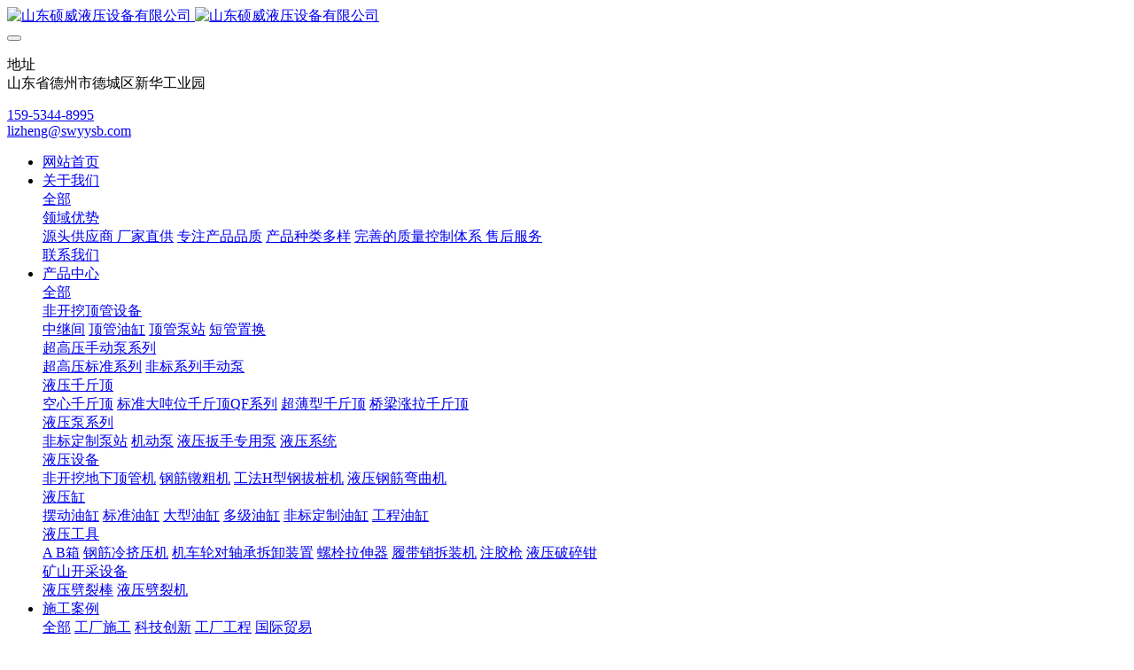

--- FILE ---
content_type: text/html;charset=UTF-8
request_url: https://www.swyysb.com/product/189-cn.html
body_size: 7851
content:
<!DOCTYPE HTML>
<html class="oxh met-web">
<head>
<meta charset="utf-8">
<meta name="renderer" content="webkit">
<meta http-equiv="X-UA-Compatible" content="IE=edge,chrome=1">
<meta name="viewport" content="width=device-width,initial-scale=1.0,maximum-scale=1.0,minimum-scale=1.0,user-scalable=0,minimal-ui">
<meta name="format-detection" content="telephone=no">
<title>DSS系列-山东硕威液压设备有限公司</title>
<meta name="description" content="DSS系列电动泵是由高低压油泵、控制阀、点击、仪表、换向阀、油箱等组成的液压动力装置。本泵可实现高低压泵同事供油，输出较大流量，高压时压泵自动空载回油；减少电功率消耗，具有停机保压、带压换向等性能。">
<meta name="keywords" content="液压千斤顶，液压油缸，液压机具，张拉油缸">
<meta name="generator" content="MetInfo V8.1" data-variable="../|cn|cn|mui1083|3|52|189" data-user_name="">
<link href="../favicon.ico?1712740796" rel="shortcut icon" type="image/x-icon">
<link rel="stylesheet" type="text/css" href="../public/third-party/web/basic.css?1762163905">
<link rel="stylesheet" type="text/css" href="../public/web/css/metinfo.css?1762163905">
<link rel="stylesheet" type="text/css" href="../templates/mui1083/cache/showproduct_cn.css?1762216987">
<style>
body{
    background-color:#ffffff !important;
}
</style>
<script>(function(){var t=navigator.userAgent;(t.indexOf("rv:11")>=0||t.indexOf("MSIE 10")>=0)&&document.write("<script src=\"../public/third-party/html5shiv/html5shiv.min.js\"><\/script>")})();</script>
</head>
<!--[if lte IE 9]>
<div class="text-xs-center m-b-0 bg-blue-grey-100 alert">
    <button type="button" class="close" aria-label="Close" data-dismiss="alert">
        <span aria-hidden="true">×</span>
    </button>
    你正在使用一个过时的浏览器。请升级你的浏览器，以提高您的体验。</div>
<![endif]-->
<body >

            <header class='met-head' m-id='47' m-type='head_nav'>
    <nav class="navbar navbar-default box-shadow-none head_nav_met_16_5_47">
        <div class="nav-top">
        <div class="container">
            <div class="row">
            <div class="clearfix">
                                      <h3 hidden>山东硕威液压设备有限公司</h3>
                                                                                        <!-- logo -->
                <div class="navbar-header pull-xs-left">
                    <a href="../" class="met-logo vertical-align block pull-xs-left" title="山东硕威液压设备有限公司">
                        <div class="vertical-align-middle">
                            <img src="../upload/202309/1694680295.png" alt="山东硕威液压设备有限公司" class="hidden-sm-down">
                            <img src="../upload/201912/1575457081.png" alt="山东硕威液压设备有限公司" class="hidden-md-up">
                        </div>
                    </a>
                </div>
                <!-- logo -->
                <button type="button" class="navbar-toggler hamburger hamburger-close collapsed p-x-5 head_nav_met_16_5_47-toggler" data-target="#head_nav_met_16_5_47-collapse" data-toggle="collapse">
                    <span class="sr-only"></span>
                    <span class="hamburger-bar"></span>
                </button>
<!-- 会员注册登录 -->
              <!-- icon -->
        <div class="eco_header pull-right hidden-xs hidden-sm">
                              <div class="top-info">
                    <div class="icon-box"> <span class="fa fa-map-marker"></span> </div>
                    <div class="content-box">
                    <p>地址<br>
                        <span>山东省德州市德城区新华工业园</span></p>
                    </div>
                </div>
                                      <div class="top-info phone_info">
                <div class="icon-box"> <span class="fa fa-phone"></span> </div>
                <div class="content-box">
                <p><a href="tel:159-5344-8995" title="159-5344-8995">159-5344-8995</a><br>
                    <span><a href="mailto:lizheng@swyysb.com" rel="nofollow" target="_blank">lizheng@swyysb.com</a></span></p>
                </div>
            </div>
                                          </div>
            </div>
        </div>
        </div>
    </div>
                <!-- 会员注册登录 -->

                <!-- 导航 -->
                <div class="fullnav collapse navbar-collapse navbar-collapse-toolbar p-0" id="head_nav_met_16_5_47-collapse">
                    <div class="container">
                        <div class="row">
                    <ul class="nav navbar-nav navlist clearfix   ">

                                                  <!-- 特殊模式开始 -->
                            <!-- 当前栏目标识为36时只显示当前栏目，不显示首页与其他栏目 -->
                            <!-- 首页 -->
                                                                                                                                              <li class='nav-item'>
                                            <a href="../" title="网站首页" class="nav-link
                                                                                          ">网站首页</a>
                                        </li>
                                                                                                                            <!-- 首页 -->
                            <!-- 二级栏目 -->
                                                                                                                                                                                          <li class="nav-item dropdown m-l-50">
                                                                                                      <a
                                                        href="../about/"
                                                        target='_self'                                                        title="关于我们"
                                                        class="nav-link dropdown-toggle "
                                                        data-toggle="dropdown" data-hover="dropdown"
                                                    >  <span style=''>关于我们</span></a>
                                                                                                <!-- 三级栏目 -->
                                                <div class="dropdown-menu animate two-menu">
                                                                                                          <a href="../about/" target='_self' title="全部" class='dropdown-item nav-parent hidden-lg-up'>全部</a>
                                                                                                                                                                                                                  <div class="dropdown-submenu   animate">
                                                        <a href="../about/8.html" target='_self' class="dropdown-item ">  <span style=''>领域优势</span></a>
                                                        <div class="dropdown-menu   animate">
                                                                                                                            <a href="../about/92.html" target='_self' class="dropdown-item " >  <span style=''>源头供应商 厂家直供</span></a>
                                                                                                                            <a href="../about/34.html" target='_self' class="dropdown-item " >  <span style=''>专注产品品质</span></a>
                                                                                                                            <a href="../about/35.html" target='_self' class="dropdown-item " >  <span style=''>产品种类多样</span></a>
                                                                                                                            <a href="../about/36.html" target='_self' class="dropdown-item " >  <span style=''>完善的质量控制体系 售后服务</span></a>
                                                                                                                    </div>
                                                    </div>
                                                                                                                                                                                                                  <a href="../about/10.html" target='_self' title="联系我们" class='dropdown-item hassub '>  <span style=''>联系我们</span></a>
                                                                                                                                                        </div>
                                            </li>
                                                                                                                                                                                                                                        <li class="nav-item dropdown m-l-50">
                                                                                                      <a
                                                        href="../product/"
                                                        target='_self'                                                        title="产品中心"
                                                        class="nav-link dropdown-toggle active"
                                                        data-toggle="dropdown" data-hover="dropdown"
                                                    >  <span style=''>产品中心</span></a>
                                                                                                <!-- 三级栏目 -->
                                                <div class="dropdown-menu animate two-menu">
                                                                                                          <a href="../product/" target='_self' title="全部" class='dropdown-item nav-parent hidden-lg-up'>全部</a>
                                                                                                                                                                                                                  <div class="dropdown-submenu   animate">
                                                        <a href="../product/list-56.html" target='_self' class="dropdown-item ">  <span style=''>非开挖顶管设备</span></a>
                                                        <div class="dropdown-menu   animate">
                                                                                                                            <a href="../product/list-94.html" target='_self' class="dropdown-item " >  <span style=''>中继间</span></a>
                                                                                                                            <a href="../product/list-93.html" target='_self' class="dropdown-item " >  <span style=''>顶管油缸</span></a>
                                                                                                                            <a href="../product/list-83.html" target='_self' class="dropdown-item " >  <span style=''>顶管泵站</span></a>
                                                                                                                            <a href="../product/list-82.html" target='_self' class="dropdown-item " >  <span style=''>短管置换</span></a>
                                                                                                                    </div>
                                                    </div>
                                                                                                                                                                                                                  <div class="dropdown-submenu   animate">
                                                        <a href="../product/list-54.html" target='_self' class="dropdown-item ">  <span style=''>超高压手动泵系列</span></a>
                                                        <div class="dropdown-menu   animate">
                                                                                                                            <a href="../product/list-87.html" target='_self' class="dropdown-item " >  <span style=''>超高压标准系列</span></a>
                                                                                                                            <a href="../product/list-86.html" target='_self' class="dropdown-item " >  <span style=''>非标系列手动泵</span></a>
                                                                                                                    </div>
                                                    </div>
                                                                                                                                                                                                                  <div class="dropdown-submenu   animate">
                                                        <a href="../product/list-58.html" target='_self' class="dropdown-item ">  <span style=''>液压千斤顶</span></a>
                                                        <div class="dropdown-menu   animate">
                                                                                                                            <a href="../product/list-75.html" target='_self' class="dropdown-item " >  <span style=''>空心千斤顶</span></a>
                                                                                                                            <a href="../product/list-77.html" target='_self' class="dropdown-item " >  <span style=''>标准大吨位千斤顶QF系列</span></a>
                                                                                                                            <a href="../product/list-76.html" target='_self' class="dropdown-item " >  <span style=''>超薄型千斤顶</span></a>
                                                                                                                            <a href="../product/list-74.html" target='_self' class="dropdown-item " >  <span style=''>桥梁涨拉千斤顶</span></a>
                                                                                                                    </div>
                                                    </div>
                                                                                                                                                                                                                  <div class="dropdown-submenu   animate">
                                                        <a href="../product/list-52.html" target='_self' class="dropdown-item active">  <span style=''>液压泵系列</span></a>
                                                        <div class="dropdown-menu   animate">
                                                                                                                            <a href="../product/list-91.html" target='_self' class="dropdown-item " >  <span style=''>非标定制泵站</span></a>
                                                                                                                            <a href="../product/list-90.html" target='_self' class="dropdown-item " >  <span style=''>机动泵</span></a>
                                                                                                                            <a href="../product/list-89.html" target='_self' class="dropdown-item " >  <span style=''>液压扳手专用泵</span></a>
                                                                                                                            <a href="../product/list-88.html" target='_self' class="dropdown-item " >  <span style=''>液压系统</span></a>
                                                                                                                    </div>
                                                    </div>
                                                                                                                                                                                                                  <div class="dropdown-submenu   animate">
                                                        <a href="../product/list-57.html" target='_self' class="dropdown-item ">  <span style=''>液压设备</span></a>
                                                        <div class="dropdown-menu   animate">
                                                                                                                            <a href="../product/list-81.html" target='_self' class="dropdown-item " >  <span style=''>非开挖地下顶管机</span></a>
                                                                                                                            <a href="../product/list-80.html" target='_self' class="dropdown-item " >  <span style=''>钢筋镦粗机</span></a>
                                                                                                                            <a href="../product/list-79.html" target='_self' class="dropdown-item " >  <span style=''>工法H型钢拔桩机</span></a>
                                                                                                                            <a href="../product/list-78.html" target='_self' class="dropdown-item " >  <span style=''>液压钢筋弯曲机</span></a>
                                                                                                                    </div>
                                                    </div>
                                                                                                                                                                                                                  <div class="dropdown-submenu   animate">
                                                        <a href="../product/list-60.html" target='_self' class="dropdown-item ">  <span style=''>液压缸</span></a>
                                                        <div class="dropdown-menu   animate">
                                                                                                                            <a href="../product/list-66.html" target='_self' class="dropdown-item " >  <span style=''>摆动油缸</span></a>
                                                                                                                            <a href="../product/list-65.html" target='_self' class="dropdown-item " >  <span style=''>标准油缸</span></a>
                                                                                                                            <a href="../product/list-64.html" target='_self' class="dropdown-item " >  <span style=''>大型油缸</span></a>
                                                                                                                            <a href="../product/list-63.html" target='_self' class="dropdown-item " >  <span style=''>多级油缸</span></a>
                                                                                                                            <a href="../product/list-62.html" target='_self' class="dropdown-item " >  <span style=''>非标定制油缸</span></a>
                                                                                                                            <a href="../product/list-61.html" target='_self' class="dropdown-item " >  <span style=''>工程油缸</span></a>
                                                                                                                    </div>
                                                    </div>
                                                                                                                                                                                                                  <div class="dropdown-submenu   animate">
                                                        <a href="../product/list-59.html" target='_self' class="dropdown-item ">  <span style=''>液压工具</span></a>
                                                        <div class="dropdown-menu   animate">
                                                                                                                            <a href="../product/list-73.html" target='_self' class="dropdown-item " >  <span style=''>A B箱</span></a>
                                                                                                                            <a href="../product/list-72.html" target='_self' class="dropdown-item " >  <span style=''>钢筋冷挤压机</span></a>
                                                                                                                            <a href="../product/list-71.html" target='_self' class="dropdown-item " >  <span style=''>机车轮对轴承拆卸装置</span></a>
                                                                                                                            <a href="../product/list-70.html" target='_self' class="dropdown-item " >  <span style=''>螺栓拉伸器</span></a>
                                                                                                                            <a href="../product/list-69.html" target='_self' class="dropdown-item " >  <span style=''>履带销拆装机</span></a>
                                                                                                                            <a href="../product/list-68.html" target='_self' class="dropdown-item " >  <span style=''>注胶枪</span></a>
                                                                                                                            <a href="../product/list-67.html" target='_self' class="dropdown-item " >  <span style=''>液压破碎钳</span></a>
                                                                                                                    </div>
                                                    </div>
                                                                                                                                                                                                                  <div class="dropdown-submenu   animate">
                                                        <a href="../product/list-55.html" target='_self' class="dropdown-item ">  <span style=''>矿山开采设备</span></a>
                                                        <div class="dropdown-menu   animate">
                                                                                                                            <a href="../product/list-85.html" target='_self' class="dropdown-item " >  <span style=''>液压劈裂棒</span></a>
                                                                                                                            <a href="../product/list-84.html" target='_self' class="dropdown-item " >  <span style=''>液压劈裂机</span></a>
                                                                                                                    </div>
                                                    </div>
                                                                                                                                                        </div>
                                            </li>
                                                                                                                                                                                                                                        <li class="nav-item dropdown m-l-50">
                                                                                                      <a
                                                        href="../img/"
                                                        target='_self'                                                        title="施工案例"
                                                        class="nav-link dropdown-toggle "
                                                        data-toggle="dropdown" data-hover="dropdown"
                                                    >  <span style=''>施工案例</span></a>
                                                                                                <!-- 三级栏目 -->
                                                <div class="dropdown-menu animate two-menu">
                                                                                                          <a href="../img/" target='_self' title="全部" class='dropdown-item nav-parent hidden-lg-up'>全部</a>
                                                                                                                                                                                                                  <a href="../img/list-23.html" target='_self' title="工厂施工" class='dropdown-item hassub '>  <span style=''>工厂施工</span></a>
                                                                                                                                                                                                                  <a href="../img/list-20.html" target='_self' title="科技创新" class='dropdown-item hassub '>  <span style=''>科技创新</span></a>
                                                                                                                                                                                                                  <a href="../img/list-24.html" target='_self' title="工厂工程" class='dropdown-item hassub '>  <span style=''>工厂工程</span></a>
                                                                                                                                                                                                                  <a href="../img/list-19.html" target='_self' title="国际贸易" class='dropdown-item hassub '>  <span style=''>国际贸易</span></a>
                                                                                                                                                        </div>
                                            </li>
                                                                                                                                                                                                                                        <li class="nav-item dropdown m-l-50">
                                                                                                      <a
                                                        href="../news/"
                                                        target='_self'                                                        title="新闻中心"
                                                        class="nav-link dropdown-toggle "
                                                        data-toggle="dropdown" data-hover="dropdown"
                                                    >  <span style=''>新闻中心</span></a>
                                                                                                <!-- 三级栏目 -->
                                                <div class="dropdown-menu animate two-menu">
                                                                                                          <a href="../news/" target='_self' title="全部" class='dropdown-item nav-parent hidden-lg-up'>全部</a>
                                                                                                                                                                                                                  <a href="../news/list-18.html" target='_self' title="公司新闻" class='dropdown-item hassub '>  <span style=''>公司新闻</span></a>
                                                                                                                                                                                                                  <a href="../news/list-17.html" target='_self' title="行业新闻" class='dropdown-item hassub '>  <span style=''>行业新闻</span></a>
                                                                                                                                                        </div>
                                            </li>
                                                                                                                                                                                                                                        <li class='nav-item m-l-50'>
                                                <a href="../about/10.html" target='_self' title="联系我们" class="nav-link " >  <span style=''>联系我们</span></a>
                                            </li>
                                                                                                                                                                    <!-- 二级栏目 -->
                        <!-- 特殊模式结束 -->
                                                                                                                                </ul>
                </div>
                <!-- 导航 -->
            </div>
        </div>
    </nav>
</header>

            <div class="banner_met_28_1_61-ny vertical-align text-xs-center" m-id='61' m-type='banner'>
    <h1 class="vertical-align-middle">产品中心</h1>
</div>


        <main class="location_met_95_1_20" m-id='20'>
    <div class="container mbx">
        <ul class="location">
            <li class="black"><a href="javascript:history.go(-1)">
                <i class="icon fa-angle-left"></i> 返回</a><span class="shuxian">&nbsp;|&nbsp;</span>
             </li>
            <li><a href="../" title="山东硕威液压设备有限公司">网站首页</a></li>
                                                          <li><span>&nbsp;/&nbsp;</span> <a href="../product/" title="">产品中心</a></li>
                                                                  <li><span>&nbsp;/&nbsp;</span> <a href="../product/list-52.html" title="">液压泵系列</a></li>
                                                                      <li><span>&nbsp;/&nbsp;</span>DSS系列</li>
        </ul>
    </div>
</main>

        
<main class="product_list_detail_met_76_1_21 page met-showproduct pagetype1" m-id='21'>
    <div class="met-showproduct-head page-content block-bg">
        <div class="container">
            <div class="row">
                <div class="col-lg-7 animated fadeInUpSmall">
                            
                    <div class='met-showproduct-list fngallery cover text-xs-center  ' id='met-imgs-slick' m-id='noset' m-type="displayimgs">
                        <!--fngallery：启用lightGallery插件的类名-->
                                
                        <div class='slick-slide'>
                            <a href='../upload/202012/1606835716.jpg' data-size='400x470' data-med='../upload/202012/1606835716.jpg' data-med-size='400x470' class='lg-item-box' data-src='../upload/202012/1606835716.jpg' data-exthumbimage="../upload/thumb_src/400_400/1606835716.jpg" data-sub-html='DSS系列'>
                                <!--类名lg-item-box之前为initPhotoSwipeFromDOM插件所用参数；之后为lightGallery插件所用参数，lg-item-box：lightGallery插件对应的类名-->
                                <img
                                  src
                                ="../upload/thumb_src/400_400/1606835716.jpg" class='img-fluid' alt='DSS系列' />
                            </a>
                        </div>
                        
                    </div>
                </div>
                <div class="col-lg-5">
                        <div class="product-intro">
                            <h1 class='m-t-0 font-size-24 animated fadeInUpSmall'>DSS系列</h1>
                              
                            <p class='description animated fadeInUpSmall' style="animation-delay: 0.05s;-webkit-animation-delay: 0.05s;-moz-animation-delay: 0.05s;-ms-animation-delay: 0.05s;-o-animation-delay: 0.05s;">DSS系列电动泵是由高低压油泵、控制阀、点击、仪表、换向阀、油箱等组成的液压动力装置。本泵可实现高低压泵同事供油，输出较大流量，高压时压泵自动空载回油；减少电功率消耗，具有停机保压、带压换向等性能。</p>
                            
                              
                            <ul class="product-para paralist blocks-100 blocks-sm-2 blocks-md-3 blocks-lg-2 m-x-0 p-y-5 animated fadeInUpSmall" style="animation-delay: 0.1s;-webkit-animation-delay: 0.1s;-moz-animation-delay: 0.1s;-ms-animation-delay: 0.1s;-o-animation-delay: 0.1s;">
                                        
                                      
                                
                                      
                                
                                      
                                
                                      
                                
                                      
                                        <li class="p-x-0 p-r-15   ">
                                            <span>：</span>
                                            起重机
                                        </li>
                                    
                                
                            </ul>
                            
                              
                              
                                <div class="animated fadeInUpSmall" style="animation-delay: 0.2s;-webkit-animation-delay: 0.2s;-moz-animation-delay: 0.2s;-ms-animation-delay: 0.2s;-o-animation-delay: 0.2s;">
                                            <div class='met-page p-y-30 border-top1'>
            <div class="container p-t-30 ">
                <ul class="pagination block blocks-2 text-xs-center text-sm-left">
                    <li class='page-item m-b-0 '>
                        <a href='../product/188.html' title="DSQ系列" class='page-link text-truncate' data-before="上一篇">
                            <span aria-hidden="true" class='hidden-xs-down'>DSQ系列</span>
                        </a>
                    </li>
                    <li class='page-item m-b-0 '>
                        <a href='../product/187.html' title="DSD系列" class='page-link pull-xs-right text-truncate' data-before="下一篇">
                            <span aria-hidden="true" class='hidden-xs-down'>DSD系列</span>
                        </a>
                    </li>
                </ul>
            </div>
        </div>
                                </div>
                            
                        </div>
                </div>
            </div>
        </div>
    </div>
    <div class="met-showproduct-body page-content animated fadeInUpSmall" style="animation-delay: 0.2s;-webkit-animation-delay: 0.2s;-moz-animation-delay: 0.2s;-ms-animation-delay: 0.2s;-o-animation-delay: 0.2s;">
        <div class="container">
            <div class="row">

                  
<!-- 内容选项卡 -->
                <div class="col-lg-9   pull-lg-right">
                        
                    <div class="row">
                        <div class="panel panel-body m-b-0 product-detail" boxmh-mh >
                            <ul class="nav nav-tabs nav-tabs-line m-b-20 met-showproduct-navtabs">
                                        
                                <li class="nav-item">
                                    <a
                                    class='nav-link
                                      
                                    active
                                    
                                    ' data-toggle="tab" href="#product-content0" data-get="product-details"></a>
                                </li>
                                
                                <li class="nav-item">
                                    <a
                                    class='nav-link
                                      
                                    ' data-toggle="tab" href="#product-content1" data-get="product-details"></a>
                                </li>
                                
                                <li class="nav-item">
                                    <a
                                    class='nav-link
                                      
                                    ' data-toggle="tab" href="#product-content2" data-get="product-details">SDB型手电一体泵站</a>
                                </li>
                                
                            </ul>
                            <article class="tab-content">
                            
                                        

                                <section class="tab-pane met-editor clearfix animation-fade
                                      
                                    active
                                    
                                    " id="product-content0">
                                    <p>DSS系列电动泵是由高低压油泵、控制阀、点击、仪表、换向阀、油箱等组成的液压动力装置。本泵可实现高低压泵同事供油，输出较大流量，高压时压泵自动空载回油；减少电功率消耗，具有停机保压、带压换向等性能。<br/></p><p style="text-align: center"><img src="https://www.swyysb.com/upload/202012/1606835716.jpg" alt="2013110104154157.jpg" title="液压千斤顶" /></p><p style="text-align: center"><br/></p><p style="text-align: center"><br/></p><p><br/></p>
                                </section>
                                

                                <section class="tab-pane met-editor clearfix animation-fade
                                      
                                    " id="product-content1">
                                    
                                </section>
                                

                                <section class="tab-pane met-editor clearfix animation-fade
                                      
                                    " id="product-content2">
                                    
                                </section>
                                
                                  
                                    <div class="tag">
                                        <span>标签:</span>
                                                
                                            <a href="https://www.swyysb.com/product/tag/diandongbeng" title="电动泵">电动泵</a>
                                        
                                    </div>
                                
                            </article>
                        </div>
                    </div>
                </div>
<!-- 内容选项卡 -->

                   
<!-- 产品侧栏 -->
                <div class="col-lg-3   ">
                    <div class="row">
                        <aside class="panel panel-body m-b-0 product-hot met-sidebar   leftsidebar" boxmh-h>
                            <div class='sidebar-piclist'>
                                <h3 class='m-0 font-size-16 font-weight-300'>为您推荐</h3>
                                <ul class='blocks-1 blocks-md-3 blocks-lg-100 m-t-20 text-xs-center imagesize sidebar-piclist-ul' data-scale='400x400'>
                                       
                                       
                                    
                                    <li class='masonry-child'>
                                        <a href='../product/166.html' title='中继间' class='block m-b-0 product-link' target='_blank' target=_self>
                                            
                                            <img src="../upload/thumb_src/800_800/1752651109.jpg" alt="中继间" height='100' class="cover-image transition">
                                              
                                                <img src="../upload/thumb_src/800_800/1752651400.jpg" alt="" class="cover-image transition pro-hover">
                                            
                                            <div class="transition product-btn">
                                                <p class="product-title">  <span style=''>中继间</span></p>
                                            </div>
                                        </a>
                                    </li>
                                    
                                    <li class='masonry-child'>
                                        <a href='../product/196.html' title='顶管泵站' class='block m-b-0 product-link' target='_blank' target=_self>
                                            
                                            <img src="../upload/202507/1752638464.webp" alt="顶管泵站" height='100' class="cover-image transition">
                                              
                                                <img src="../upload/202507/1752740439.webp" alt="" class="cover-image transition pro-hover">
                                            
                                            <div class="transition product-btn">
                                                <p class="product-title">  <span style=''>顶管泵站</span></p>
                                            </div>
                                        </a>
                                    </li>
                                    
                                    <li class='masonry-child'>
                                        <a href='../product/165.html' title='顶管油缸' class='block m-b-0 product-link' target='_blank' target=_self>
                                            
                                            <img src="../upload/thumb_src/800_800/1752739876.jpg" alt="顶管油缸" height='100' class="cover-image transition">
                                              
                                                <img src="../upload/thumb_src/800_800/1752740119.jpg" alt="" class="cover-image transition pro-hover">
                                            
                                            <div class="transition product-btn">
                                                <p class="product-title">  <span style=''>顶管油缸</span></p>
                                            </div>
                                        </a>
                                    </li>
                                    
                                    <li class='masonry-child'>
                                        <a href='../product/197.html' title='短管置换' class='block m-b-0 product-link' target='_blank' target=_self>
                                            
                                            <img src="../upload/202507/1752637721.webp" alt="短管置换" height='100' class="cover-image transition">
                                              
                                                <img src="../upload/thumb_src/800_800/1752743203.jpeg" alt="" class="cover-image transition pro-hover">
                                            
                                            <div class="transition product-btn">
                                                <p class="product-title">  <span style=''>短管置换</span></p>
                                            </div>
                                        </a>
                                    </li>
                                    
                                    
                                </ul>
                            </div>
                        </aside>
                    </div>
                </div>
<!-- 产品侧栏 -->
            

            </div>
        </div>
    </div>
</main>

          
        <div class="foot_nav_met_83_2_53 swiper-slide   " m-id='53' m-type="foot_nav">
	<div class="container top-con">
		<ul class="foot-nav-list clearfix ">
		  				<!-- 关注我们 -->
				<li class="nav-item nav-f ">
					<p class="title transition">关于我们</p>
					<div class="code-img full-img">
						<img src="../upload/thumb_src/87_87/1576804050.jpg" title="关于我们"/>
					</div>
					<span class="right">
					扫一扫！ 关注我们最新消息					</span>

				</li>
						  				<!-- 联系我们 -->
				<li class="nav-item contact-wrap ">
					<p class="title transition">联系我们</p>
					<div class="time-wrap">
					    						<p class="tel-msg">159-5344-8995</p>
					  					      						<p class="time-text">周一至周五 9：00—18：00</p>
												  						<p class="time-text">邮箱：lizheng@swyysb.com</p>
												  						<p class="time-text">地  址：德州市德城区新华工业园</p>
						
					</div>
				</li>
						<!-- 网站导航 -->
		<li class="nav-t nav-item ">
						<p class="title transition">网站导航</p>
<div class="cnavlist">
							<div class=" navlist">
					<a class="ctitle transition" href="../about/" title="关于我们"  target='_self'>  <span style=''>关于我们</span></a>
				</div>
							<div class=" navlist">
					<a class="ctitle transition" href="../product/" title="产品中心"  target='_self'>  <span style=''>产品中心</span></a>
				</div>
							<div class=" navlist">
					<a class="ctitle transition" href="../img/" title="施工案例"  target='_self'>  <span style=''>施工案例</span></a>
				</div>
							<div class=" navlist">
					<a class="ctitle transition" href="../news/" title="新闻中心"  target='_self'>  <span style=''>新闻中心</span></a>
				</div>
							<div class=" navlist">
					<a class="ctitle transition" href="../about1/" title="维修与服务"  target='_self'>  <span style=''>维修与服务</span></a>
				</div>
						</div>
			<div class="share">
							  								<a class="icon fa fa-weixin"></a>
								<div class="wechat-code full-img">
									<img src="../upload/thumb_src/87_87/1576804050.jpg"/>
								</div>
														  								<a href="https://wpa.qq.com/msgrd?v=3&uin=1354829982&site=qq&menu=yes" class="icon fa fa-qq"  target="_blank"></a>
														  							  						</div>
			</li>
		</ul>
	</div>
	<footer class="foot-msg">
		<div class="container">
			<div class="foot-left">
				版权所有 2008-2014 <a href="https://beian.miit.gov.cn" target="_self">鲁ICP备18052830号-1</a> <br/>
			</div>
			<div><p class="footaddress">德州市德城区新华工业园</p></div>
			<div  class="footother met-editor">
							</div>
			<div class="foot-right">
				<div>
					<div class="powered_by_metinfo">Powered by <b><a href=http://www.metinfo.cn target=_blank>MetInfo 8.1</a></b> &copy;2008-2026 &nbsp;<a href=http://www.metinfo.cn target=_blank>MetInfo Inc.</a></div>
				</div>
			</div>
		</div>
	</footer>
</div>
<div class="nav-fixed">
	<div class="close-btn middle"><i class="fa fa-angle-double-right"></i></div>
	<div class="list-group list-one">
			    	<a href="../about/" title="关于我们" target='_self'  class="list-group-item one-list">  <span style=''>关于我们</span></a>
	    	  				<div class="list-group list-two">
											  							<a href="../about/8.html" title="领域优势" target='_self'  class="list-group-item">  <span style=''>领域优势</span></a>
									    							  							<a href="../about/10.html" title="联系我们" target='_self'  class="list-group-item">  <span style=''>联系我们</span></a>
									    					</div>
						    	<a href="../product/" title="产品中心" target='_self'  class="list-group-item one-list">  <span style=''>产品中心</span></a>
	    	  				<div class="list-group list-two">
											  							<a href="../product/list-56.html" title="非开挖顶管设备" target='_self'  class="list-group-item">  <span style=''>非开挖顶管设备</span></a>
									    							  							<a href="../product/list-54.html" title="超高压手动泵系列" target='_self'  class="list-group-item">  <span style=''>超高压手动泵系列</span></a>
									    							  							<a href="../product/list-58.html" title="液压千斤顶" target='_self'  class="list-group-item">  <span style=''>液压千斤顶</span></a>
									    							  			    							  			    							  			    							  			    							  			    					</div>
						    	<a href="../img/" title="施工案例" target='_self'  class="list-group-item one-list">  <span style=''>施工案例</span></a>
	    	  				<div class="list-group list-two">
											  							<a href="../img/list-23.html" title="工厂施工" target='_self'  class="list-group-item">  <span style=''>工厂施工</span></a>
									    							  							<a href="../img/list-20.html" title="科技创新" target='_self'  class="list-group-item">  <span style=''>科技创新</span></a>
									    							  							<a href="../img/list-24.html" title="工厂工程" target='_self'  class="list-group-item">  <span style=''>工厂工程</span></a>
									    							  			    					</div>
						    	<a href="../news/" title="新闻中心" target='_self'  class="list-group-item one-list">  <span style=''>新闻中心</span></a>
	    	  				<div class="list-group list-two">
											  							<a href="../news/list-18.html" title="公司新闻" target='_self'  class="list-group-item">  <span style=''>公司新闻</span></a>
									    							  							<a href="../news/list-17.html" title="行业新闻" target='_self'  class="list-group-item">  <span style=''>行业新闻</span></a>
									    					</div>
						    	<a href="../about1/" title="维修与服务" target='_self'  class="list-group-item one-list">  <span style=''>维修与服务</span></a>
	    	  				<div class="list-group list-two">
											  							<a href="../about1/21.html" title="电动泵" target='_self'  class="list-group-item">  <span style=''>电动泵</span></a>
									    							  							<a href="../about1/37.html" title="360 °全程安心服务" target='_self'  class="list-group-item">  <span style=''>360 °全程安心服务</span></a>
									    					</div>
						</div>
</div>
  <div class="foot_nav_met_83_2_53_bottom text-xs-center   " m-id='53'   m-type="menu" data-bg="|#116bc4|" data-ifbotc="">
    <div class="main">
                          <div style="background-color: ;">
            <a href="../" class="item"    style="color: ;">
                <i class="icon fa-home"></i>
                <span>首页</span>
            </a>
        </div>
            <div style="background-color: ;">
            <a href="../product/" class="item"    style="color: ;">
                <i class="icon fa-product-hunt"></i>
                <span>产品</span>
            </a>
        </div>
            <div style="background-color: ;">
            <a href="../news/" class="item"    style="color: ;">
                <i class="icon fa-th-large"></i>
                <span>新闻</span>
            </a>
        </div>
            <div style="background-color: ;">
            <a href="../about/about10.html" class="item"    style="color: ;">
                <i class="icon fa-address-book-o"></i>
                <span>联系我们</span>
            </a>
        </div>
    	
    </div>
</div>

        
<div class="back_top_met_76_1_63 back-top   J-back-to" style="  " m-id='63'>
	  
		<div class="back-top-text">返回顶部</div>
	
	<div class="go-top-icon"><i class="fa fa-long-arrow-up"></i></div>
</div>

<input type="hidden" name="met_lazyloadbg" value="">
<textarea name="met_product_video" data-playinfo="0|0|0|0" hidden></textarea>
<script src="../cache/lang_json_cn.js?1762214070"></script>
<script src="../public/third-party/web/basic.js?1728885159"></script>
<script src="../public/web/js/metinfo.js?1762163905" data-js_url="../templates/mui1083/cache/showproduct_cn.js?1762216987" id="met-page-js"></script>
<?php include_once("baidu_js_push.php") ?>
<script type="text/javascript" src="https://www.swyysb.com/app/app/met_stat/web/templates/js/met_stat.js"></script>
</body>
</html>